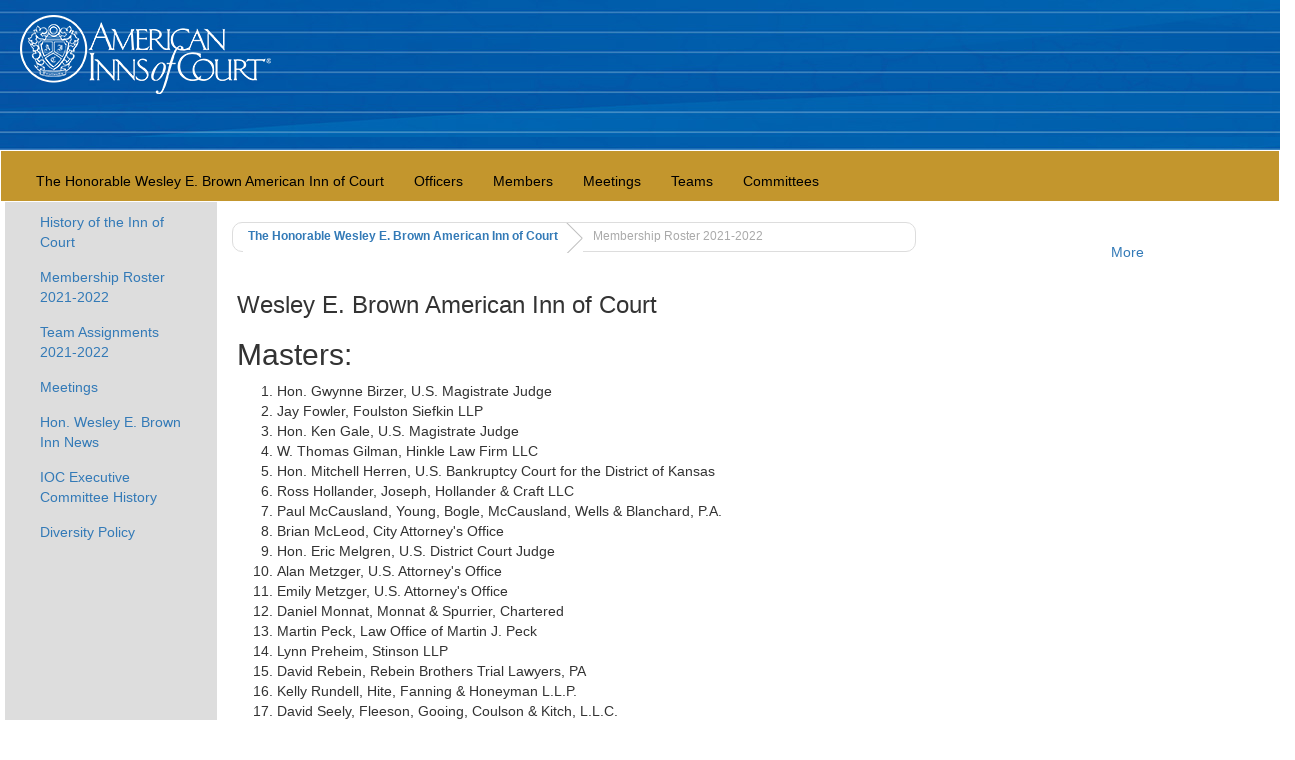

--- FILE ---
content_type: text/html; charset=utf-8
request_url: https://inns.innsofcourt.org/for-members/inns/the-honorable-wesley-e-brown-american-inn-of-court/membership-roster-2021-2022/
body_size: 13763
content:



<!DOCTYPE html>
<html dir="ltr" lang="en-US">
<head>
    <meta charset="UTF-8">
    <meta name="google-site-verification" content="1RmJ4J6ZmYNuotCEdEwSKdf3PbvEyNtPvi7l05I4qtk" />
    <meta name="keywords" content="" textIfEmpty="American Inns of Court, Legal, Law, Lawyers, Attorneys, Judges, Professors, Students, Ethics, Bench and bar, Achieving Excellence" />
    <meta name="description" content="" textIfEmpty="American Inns of Court (AIC) are designed to improve the skills, professionalism and ethics of the bench and bar." />
    <title>Membership Roster 2021-2022 - American Inns of Court</title>
    <link rel="shortcut icon" href="/favicon.ico" />

    <!-- Bootstrap -->
    <link rel="stylesheet" href="/css/bootstrap.css">
    <link rel="stylesheet" href="/css/uMasterClass.css" />

    <script src="https://ajax.googleapis.com/ajax/libs/jquery/1.6.1/jquery.min.js"></script>

    <!-- jQuery (necessary for Bootstraps JavaScript plugins) -->
    <script src="https://ajax.googleapis.com/ajax/libs/jquery/1.12.4/jquery.min.js"></script>

    <!-- Include all compiled plugins, or include individual files as needed -->
    <script src="/js/bootstrap.min.js"></script>
</head>

<body>
    <form id="form1" runat="server">
        <!-- Header Section -->
        <header id="header" style="height: 150px; background-image:url('/images/AIC_Corporate_Block_Website_Banner_2560x137px.jpg'); background-repeat: repeat;">
            <div style="padding: 15px 0 0 20px;">
                <a href="https://www.innsofcourt.org/"><img src="/images/AIC_Logo_White_250x78px.png" /></a>
            </div>
        </header>

        <!-- Body Section -->
        <div id="body">
            <nav id="InnsPagesNavigation" class="navbar navbar-default"><div class="container-fluid" style="background-color: #c3962d; padding-top: 15px; padding-bottom: 5px"><div class="navbar-header"><button type="button" class="navbar-toggle collapsed" data-toggle="collapse" data-target="#bs-example-navbar-collapse-1" aria-expanded="false"><span class="sr-only">Toggle navigation</span><span class="icon-bar" /><span class="icon-bar" /><span class="icon-bar" /></button></div><div class="collapse navbar-collapse" id="bs-example-navbar-collapse-1"><ul class="nav navbar-nav" style="color: black;"><li><a href="/for-members/inns/the-honorable-wesley-e-brown-american-inn-of-court/" title="The Honorable Wesley E. Brown American Inn of Court" style="color: black">The Honorable Wesley E. Brown American Inn of Court</a></li><li><a href="/inns/officers.aspx?innid=30406" title="Officers" style="color: black">Officers</a></li><li><a href="/inns/members.aspx?innid=30406" title="Members" style="color: black">Members</a></li><li><a href="/inns/meetings.aspx?innid=30406" title="Meetings" style="color: black">Meetings</a></li><li><a href="/inns/teams.aspx?innid=30406" title="Teams" style="color: black">Teams</a></li><li><a href="/inns/committees.aspx?innid=30406" title="Committees" style="color: black">Committees</a></li></ul></div></div></nav>
            <div id="maincontain" class="row container-fluid" style="margin-top: -20px;">
                <div id="sidediv" class="col-md-2 col-sm-12" style="background-color: #ddd;">
                    <div class="navbar-header"><button type="button" class="navbar-toggle" data-toggle="collapse" data-target="#InnsSideNavPages" aria-expanded="false"><span class="sr-only">Toggle navigation</span><span class="icon-bar" /><span class="icon-bar" /><span class="icon-bar" /></button></div><nav class="navbar navbar-default" style="border:none"><div class="container-fluid"><div class="collapse navbar-collapse" id="InnsSideNavPages"><ul style="list-style: none; margin-left: 0; padding-left: 0;"><div class="row"><div class="col-md-12" style="margin-top: 10px; margin-bottom: 5px;"><li><a href="/for-members/inns/the-honorable-wesley-e-brown-american-inn-of-court/history-of-the-inn-of-court/">History of the Inn of Court</a></li></div></div><div class="row"><div class="col-md-12" style="margin-top: 10px; margin-bottom: 5px;"><li><a href="/for-members/inns/the-honorable-wesley-e-brown-american-inn-of-court/membership-roster-2021-2022/">Membership Roster 2021-2022</a></li></div></div><div class="row"><div class="col-md-12" style="margin-top: 10px; margin-bottom: 5px;"><li><a href="/for-members/inns/the-honorable-wesley-e-brown-american-inn-of-court/team-assignments-2021-2022/">Team Assignments 2021-2022</a></li></div></div><div class="row"><div class="col-md-12" style="margin-top: 10px; margin-bottom: 5px;"><li><a href="/for-members/inns/the-honorable-wesley-e-brown-american-inn-of-court/meetings/">Meetings</a></li></div></div><div class="row"><div class="col-md-12" style="margin-top: 10px; margin-bottom: 5px;"><li><a href="/for-members/inns/the-honorable-wesley-e-brown-american-inn-of-court/hon-wesley-e-brown-inn-news/">Hon. Wesley E. Brown Inn News</a></li></div></div><div class="row"><div class="col-md-12" style="margin-top: 10px; margin-bottom: 5px;"><li><a href="/for-members/inns/the-honorable-wesley-e-brown-american-inn-of-court/ioc-executive-committee-history/">IOC Executive Committee History</a></li></div></div><div class="row"><div class="col-md-12" style="margin-top: 10px; margin-bottom: 5px;"><li><a href="/for-members/inns/the-honorable-wesley-e-brown-american-inn-of-court/diversity-policy/">Diversity Policy</a></li></div></div></ul></div></div></nav>
                </div>
                <div id="maindiv" class="col-md-9 col-sm-12">
                    



<div class="row">
    <div class="col-sm-9">
        <div class="bread-crumbs"><ul><li class="level-link"><a href="/for-members/inns/the-honorable-wesley-e-brown-american-inn-of-court/">The Honorable Wesley E. Brown American Inn of Court</a></li><li class="current-page">Membership Roster 2021-2022</li></ul></div>
    </div>

    <!-- Social Media Share Buttons -->
    <div class="col-sm-3" style="padding: 20px 25px 0 0">
        <div class="share-links">
            <!-- AddThis Button BEGIN -->
            <div class="addthis_toolbox addthis_default_style ">
                <a class="addthis_button_email"></a>
                <a class="addthis_button_twitter"></a>
                <a class="addthis_button_linkedin"></a>
                <a class="addthis_button_compact"> More</a>
            </div>
            <script type="text/javascript" src="https://s7.addthis.com/js/250/addthis_widget.js#pubid=xa-4dc0106816d931cf"></script>
            <!-- AddThis Button END -->
        </div>
    </div>
</div>

<div class="container-fluid">
    <div class="row">
        <div id="maindiv" class="col-md-12">
            <p style="padding:0 10px 0 10px">
                


    <div class="umb-grid">
                <div class="grid-section">
                </div>
    </div>



            </p>
            <p>
                <h3>Wesley E. Brown American Inn of Court <span><br /></span></h3>
<h2><span>Masters:</span></h2>
<ol>
<li>Hon. Gwynne Birzer, U.S. Magistrate Judge</li>
<li>Jay Fowler, Foulston Siefkin LLP</li>
<li>Hon. Ken Gale, U.S. Magistrate Judge</li>
<li>W. Thomas Gilman, Hinkle Law Firm LLC</li>
<li>Hon. Mitchell Herren, U.S. Bankruptcy Court for the District of Kansas</li>
<li>Ross Hollander, Joseph, Hollander &amp; Craft LLC</li>
<li>Paul McCausland, Young, Bogle, McCausland, Wells &amp; Blanchard, P.A.</li>
<li>Brian McLeod, City Attorney's Office</li>
<li>Hon. Eric Melgren, U.S. District Court Judge</li>
<li>Alan Metzger, U.S. Attorney's Office</li>
<li>Emily Metzger, U.S. Attorney's Office</li>
<li>Daniel Monnat, Monnat &amp; Spurrier, Chartered</li>
<li>Martin Peck, Law Office of Martin J. Peck</li>
<li>Lynn Preheim, Stinson LLP</li>
<li>David Rebein, Rebein Brothers Trial Lawyers, PA</li>
<li>Kelly Rundell, Hite, Fanning &amp; Honeyman L.L.P.</li>
<li>David Seely, Fleeson, Gooing, Coulson &amp; Kitch, L.L.C.</li>
<li>Charles C. Steincamp, Depew Gillen Rathbun &amp; McInteer, LC</li>
<li>William L. Townsley III, Fleeson, Gooing, Coulson &amp; Kitch, L.L.C.</li>
<li>Monte Vines, Adams Jones Law Firm, P.A.</li>
<li>C.Edward Watson, Foulston Siefkin LLP</li>
<li>Michael Whalen, Law Office of Michael P. Whalen</li>
</ol>
<h2><span>Barristers:</span></h2>
<ol>
<li>January Bailey, Eron Law, P.A. </li>
<li>Hon. John Broomes, U.S. District Court Judge</li>
<li>Christine Campbell, Kansas Legal Services</li>
<li>Hon. Monique Centeno, Sedgwick County District Court Judge</li>
<li>David Eron, Prelle Eron &amp; Bailey, P.A. </li>
<li>Nicholas Grillot, Hinkle Law Firm LLC</li>
<li>Hon. Michael Hoelscher, Sedgwick County District Court Judge</li>
<li>Hon. Kellie E. Hogan, Sedgwick County District Court Judge</li>
<li>J. Matthew Leavitt, Hulnick, Stang, Gering &amp; Leavitt, P.A.</li>
<li>Amanda Marino, Martin, Pringle, Oliver, Wallace &amp; Bauer, L.L.P.</li>
<li>Marcos Montemayor, AM Law, LLC</li>
<li>Teresa Schreffler, Law Clerk, Hon. Dale Somers, U.S. Bankruptcy Court</li>
<li><span>Michelle Watson, Gibson Watson Marino LLC</span></li>
<li><span>Michelle Moe Witte, Martin, Pringle, Oliver, Wallace &amp; Bauer, L.L.P.</span></li>
</ol>
<h2><span>Associates:</span></h2>
<ol>
<li>Corey Adams, McDonald Tinker PA</li>
<li>Quentin Aker, Martin, Pringle, Oliver, Wallace &amp; Bauer, L.L.P.</li>
<li>Michael Andrusak, Adams Jones Law Firm, P.A.</li>
<li>Blair Bohm, Hinkle Law Firm LLC</li>
<li><span>Benjamin Carmichael, Morris, Laing, Evans, Brock &amp; Kennedy, Chartered</span></li>
<li><span>Mathias Crook, </span></li>
<li>Margaret Disilvestro, Stinson, Lasswell &amp; Wilson, L.C.</li>
<li>Candice Farha, Penner Lowe Law Group, LLC</li>
<li>Alex Flores, Stinson, Lasswell &amp; Wilson, L.C.</li>
<li>Michael Fowler, Delta Dental of Kansas</li>
<li>Matthew Gorney, Monnat &amp; Spurrier, Chartered</li>
<li>Jesse Gutierrez, Hinkle Law Firm LLC</li>
<li>Rebecca Henry, Joseph, Hollander &amp; Craft LLC</li>
<li>Suzie Locke, Adams Jones Law Firm, P.A.</li>
<li>Brendan Lykins, DeVaughn James Injury Lawyers</li>
<li>Ryan Meyer, Fleeson, Gooing, Coulson &amp; Kitch, L.L.C.</li>
<li>Ann Parkins, Wise &amp; Reber, L.C. </li>
<li>Alexander Rindels, U.S. District Court for the District of Kansas</li>
<li>Kayla Stavinoha, Hinkle Law Firm LLC</li>
<li>Megan Townsley, McConnell Law Firm</li>
<li>Jeffrey Wilson, DeVaughn James Injury Lawyers</li>
</ol>
<h2>Emeritus:</h2>
<p>   1.  John Johnson, Morris, Laing, Evans, Brock &amp; Kennedy, Chartered</p>
<p> </p>
<h2>Honorary:</h2>
<ol>
<li>Jack Focht, Foulston Siefkin LLP</li>
</ol>
<p><span> </span></p>
<p><span> </span></p>
            </p>
        </div>
    </div>
</div>

<script type="text/javascript" src="https://ajax.googleapis.com/ajax/libs/jquery/1.6.1/jquery.min.js"></script>

                </div>
            </div>
        </div>

        <!-- Footer Section -->
        <div id="footer">
            <div class="row" style="background-color: #666666; min-height: 15px; margin-top: 30px">
                <div class="col-md-12" style="text-align: center; padding: 10px 15px 10px 15px; color: #ffffff;">
                    <p>© <span class="copyright-year"></span> American Inns of Court</p>
                    <p>225 Reinekers Lane, Suite 770, Alexandria, VA 22314 &nbsp; &nbsp; | &nbsp; &nbsp; Phone: (703) 684-3590 &nbsp; &nbsp; | &nbsp; &nbsp; Fax: (703) 684-3607 &nbsp; &nbsp; | &nbsp; &nbsp; <u><a href="mailto:info@innsofcourt.org" style="color: #ffffff;">info@innsofcourt.org</a></u></p>
                </div>
            </div>
            <div class="row" style="background-color: #333333; min-height: 10px;">
                <div class="col-md-12" style="text-align: center; padding: 10px 15px 10px 15px; color: #ffffff;">
                    <p>
                        <u><a href="https://www.innsofcourt.org/AIC/Disclaimer/AIC/Disclaimer.aspx?hkey=e28eb290-c70a-41de-8459-cff9db537089" target="_blank" style="color: #ffffff;">Disclaimer</a></u> &nbsp; &nbsp;
                        <u><a href="https://www.innsofcourt.org/AIC/Privacy_Policy/AIC/Privacy_Policy.aspx?hkey=a0a5ec8f-cd44-46d8-8220-6d1e7bfc5736" target="_blank" style="color: #ffffff;">Privacy Policy</a></u> &nbsp; &nbsp;
                        <u><a href="https://www.innsofcourt.org/AIC/State_Disclosures/AIC/State_Disclosures.aspx?hkey=ba357c51-dfa6-4480-883e-eb67b1568e0e" target="_blank" style="color: #ffffff;">State Disclosures</a></u> &nbsp; &nbsp;
                        <u><a href="https://www.innsofcourt.org/AIC/Get_Involved/Join_an_Inn/Request_Info/AIC/AIC_Get_Involved/Request_Information_to_Join.aspx?hkey=667cc7b7-b61b-4c9d-a40a-01f855b297ad" target="_blank" style="color: #ffffff;">Request Information</a></u> &nbsp; &nbsp;
                        © <span class="copyright-year"></span> American Inns of Court Foundation
                    </p>
                </div>
            </div>
        </div>

        <script type="text/javascript">
            var gaJsHost = (("https:" == document.location.protocol) ? "https://ssl." : "http://www.");
            document.write(unescape("%3Cscript src='" + gaJsHost + "google-analytics.com/ga.js' type='text/javascript'%3E%3C/script%3E"));
        </script>
        <script type="text/javascript">
            try {
                var pageTracker = _gat._getTracker("UA-29527495-1");
                pageTracker._trackPageview();
            } catch (err) { }
        </script>
        <script type="text/javascript">
			$(document).ready(function () {
				var currentYear = new Date().getFullYear();
				$('.copyright-year').text(currentYear);
			});
        </script>
    </form>

</body>

</html>